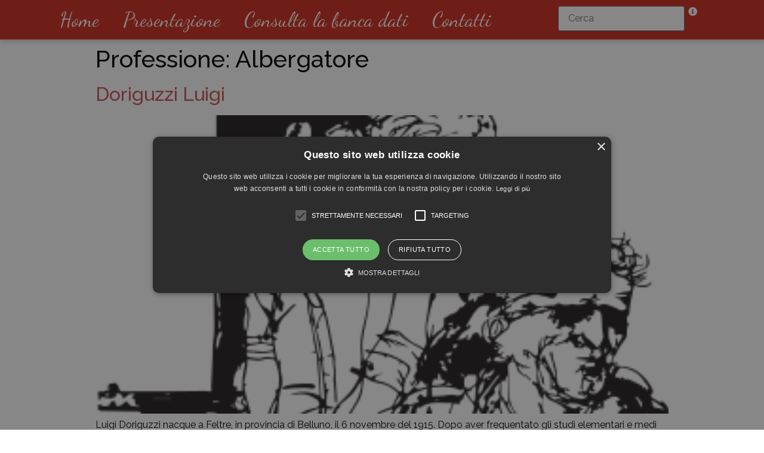

--- FILE ---
content_type: text/html; charset=UTF-8
request_url: https://biografieresistenti.isacem.it/professione/albergatore/
body_size: 11159
content:
<!doctype html>
<html lang="it-IT" itemscope itemtype="https://schema.org/WebSite">
<head>
	<meta charset="UTF-8">
		<meta name="viewport" content="width=device-width, initial-scale=1">
	<link rel="profile" href="http://gmpg.org/xfn/11">
	<meta name='robots' content='index, follow, max-image-preview:large, max-snippet:-1, max-video-preview:-1' />

	<!-- This site is optimized with the Yoast SEO plugin v18.9 - https://yoast.com/wordpress/plugins/seo/ -->
	<title>Albergatore Archivi - Biografie Resistenti</title>
	<link rel="canonical" href="https://biografieresistenti.isacem.it/professione/albergatore/" />
	<meta property="og:locale" content="it_IT" />
	<meta property="og:type" content="article" />
	<meta property="og:title" content="Albergatore Archivi - Biografie Resistenti" />
	<meta property="og:url" content="https://biografieresistenti.isacem.it/professione/albergatore/" />
	<meta property="og:site_name" content="Biografie Resistenti" />
	<meta name="twitter:card" content="summary_large_image" />
	<script type="application/ld+json" class="yoast-schema-graph">{"@context":"https://schema.org","@graph":[{"@type":"WebSite","@id":"https://biografieresistenti.isacem.it/#website","url":"https://biografieresistenti.isacem.it/","name":"Biografie Resistenti","description":"Isacem","potentialAction":[{"@type":"SearchAction","target":{"@type":"EntryPoint","urlTemplate":"https://biografieresistenti.isacem.it/?s={search_term_string}"},"query-input":"required name=search_term_string"}],"inLanguage":"it-IT"},{"@type":"CollectionPage","@id":"https://biografieresistenti.isacem.it/professione/albergatore/#webpage","url":"https://biografieresistenti.isacem.it/professione/albergatore/","name":"Albergatore Archivi - Biografie Resistenti","isPartOf":{"@id":"https://biografieresistenti.isacem.it/#website"},"breadcrumb":{"@id":"https://biografieresistenti.isacem.it/professione/albergatore/#breadcrumb"},"inLanguage":"it-IT","potentialAction":[{"@type":"ReadAction","target":["https://biografieresistenti.isacem.it/professione/albergatore/"]}]},{"@type":"BreadcrumbList","@id":"https://biografieresistenti.isacem.it/professione/albergatore/#breadcrumb","itemListElement":[{"@type":"ListItem","position":1,"name":"Home","item":"https://biografieresistenti.isacem.it/"},{"@type":"ListItem","position":2,"name":"Albergatore"}]}]}</script>
	<!-- / Yoast SEO plugin. -->


<link rel='dns-prefetch' href='//s.w.org' />
<link rel="alternate" type="application/rss+xml" title="Biografie Resistenti &raquo; Feed" href="https://biografieresistenti.isacem.it/feed/" />
<link rel="alternate" type="application/rss+xml" title="Biografie Resistenti &raquo; Feed dei commenti" href="https://biografieresistenti.isacem.it/comments/feed/" />
<link rel="alternate" type="application/rss+xml" title="Feed Biografie Resistenti &raquo; Albergatore Professione" href="https://biografieresistenti.isacem.it/professione/albergatore/feed/" />
<script type="text/javascript">
window._wpemojiSettings = {"baseUrl":"https:\/\/s.w.org\/images\/core\/emoji\/13.1.0\/72x72\/","ext":".png","svgUrl":"https:\/\/s.w.org\/images\/core\/emoji\/13.1.0\/svg\/","svgExt":".svg","source":{"concatemoji":"https:\/\/biografieresistenti.isacem.it\/wp-includes\/js\/wp-emoji-release.min.js?ver=5.9.3"}};
/*! This file is auto-generated */
!function(e,a,t){var n,r,o,i=a.createElement("canvas"),p=i.getContext&&i.getContext("2d");function s(e,t){var a=String.fromCharCode;p.clearRect(0,0,i.width,i.height),p.fillText(a.apply(this,e),0,0);e=i.toDataURL();return p.clearRect(0,0,i.width,i.height),p.fillText(a.apply(this,t),0,0),e===i.toDataURL()}function c(e){var t=a.createElement("script");t.src=e,t.defer=t.type="text/javascript",a.getElementsByTagName("head")[0].appendChild(t)}for(o=Array("flag","emoji"),t.supports={everything:!0,everythingExceptFlag:!0},r=0;r<o.length;r++)t.supports[o[r]]=function(e){if(!p||!p.fillText)return!1;switch(p.textBaseline="top",p.font="600 32px Arial",e){case"flag":return s([127987,65039,8205,9895,65039],[127987,65039,8203,9895,65039])?!1:!s([55356,56826,55356,56819],[55356,56826,8203,55356,56819])&&!s([55356,57332,56128,56423,56128,56418,56128,56421,56128,56430,56128,56423,56128,56447],[55356,57332,8203,56128,56423,8203,56128,56418,8203,56128,56421,8203,56128,56430,8203,56128,56423,8203,56128,56447]);case"emoji":return!s([10084,65039,8205,55357,56613],[10084,65039,8203,55357,56613])}return!1}(o[r]),t.supports.everything=t.supports.everything&&t.supports[o[r]],"flag"!==o[r]&&(t.supports.everythingExceptFlag=t.supports.everythingExceptFlag&&t.supports[o[r]]);t.supports.everythingExceptFlag=t.supports.everythingExceptFlag&&!t.supports.flag,t.DOMReady=!1,t.readyCallback=function(){t.DOMReady=!0},t.supports.everything||(n=function(){t.readyCallback()},a.addEventListener?(a.addEventListener("DOMContentLoaded",n,!1),e.addEventListener("load",n,!1)):(e.attachEvent("onload",n),a.attachEvent("onreadystatechange",function(){"complete"===a.readyState&&t.readyCallback()})),(n=t.source||{}).concatemoji?c(n.concatemoji):n.wpemoji&&n.twemoji&&(c(n.twemoji),c(n.wpemoji)))}(window,document,window._wpemojiSettings);
</script>
<style type="text/css">
img.wp-smiley,
img.emoji {
	display: inline !important;
	border: none !important;
	box-shadow: none !important;
	height: 1em !important;
	width: 1em !important;
	margin: 0 0.07em !important;
	vertical-align: -0.1em !important;
	background: none !important;
	padding: 0 !important;
}
</style>
	<link rel='stylesheet' id='dce-animations-css'  href='https://biografieresistenti.isacem.it/wp-content/plugins/dynamic-content-for-elementor/assets/css/animations.css?ver=2.5.8' type='text/css' media='all' />
<link rel='stylesheet' id='wp-block-library-css'  href='https://biografieresistenti.isacem.it/wp-includes/css/dist/block-library/style.min.css?ver=5.9.3' type='text/css' media='all' />
<style id='global-styles-inline-css' type='text/css'>
body{--wp--preset--color--black: #000000;--wp--preset--color--cyan-bluish-gray: #abb8c3;--wp--preset--color--white: #ffffff;--wp--preset--color--pale-pink: #f78da7;--wp--preset--color--vivid-red: #cf2e2e;--wp--preset--color--luminous-vivid-orange: #ff6900;--wp--preset--color--luminous-vivid-amber: #fcb900;--wp--preset--color--light-green-cyan: #7bdcb5;--wp--preset--color--vivid-green-cyan: #00d084;--wp--preset--color--pale-cyan-blue: #8ed1fc;--wp--preset--color--vivid-cyan-blue: #0693e3;--wp--preset--color--vivid-purple: #9b51e0;--wp--preset--gradient--vivid-cyan-blue-to-vivid-purple: linear-gradient(135deg,rgba(6,147,227,1) 0%,rgb(155,81,224) 100%);--wp--preset--gradient--light-green-cyan-to-vivid-green-cyan: linear-gradient(135deg,rgb(122,220,180) 0%,rgb(0,208,130) 100%);--wp--preset--gradient--luminous-vivid-amber-to-luminous-vivid-orange: linear-gradient(135deg,rgba(252,185,0,1) 0%,rgba(255,105,0,1) 100%);--wp--preset--gradient--luminous-vivid-orange-to-vivid-red: linear-gradient(135deg,rgba(255,105,0,1) 0%,rgb(207,46,46) 100%);--wp--preset--gradient--very-light-gray-to-cyan-bluish-gray: linear-gradient(135deg,rgb(238,238,238) 0%,rgb(169,184,195) 100%);--wp--preset--gradient--cool-to-warm-spectrum: linear-gradient(135deg,rgb(74,234,220) 0%,rgb(151,120,209) 20%,rgb(207,42,186) 40%,rgb(238,44,130) 60%,rgb(251,105,98) 80%,rgb(254,248,76) 100%);--wp--preset--gradient--blush-light-purple: linear-gradient(135deg,rgb(255,206,236) 0%,rgb(152,150,240) 100%);--wp--preset--gradient--blush-bordeaux: linear-gradient(135deg,rgb(254,205,165) 0%,rgb(254,45,45) 50%,rgb(107,0,62) 100%);--wp--preset--gradient--luminous-dusk: linear-gradient(135deg,rgb(255,203,112) 0%,rgb(199,81,192) 50%,rgb(65,88,208) 100%);--wp--preset--gradient--pale-ocean: linear-gradient(135deg,rgb(255,245,203) 0%,rgb(182,227,212) 50%,rgb(51,167,181) 100%);--wp--preset--gradient--electric-grass: linear-gradient(135deg,rgb(202,248,128) 0%,rgb(113,206,126) 100%);--wp--preset--gradient--midnight: linear-gradient(135deg,rgb(2,3,129) 0%,rgb(40,116,252) 100%);--wp--preset--duotone--dark-grayscale: url('#wp-duotone-dark-grayscale');--wp--preset--duotone--grayscale: url('#wp-duotone-grayscale');--wp--preset--duotone--purple-yellow: url('#wp-duotone-purple-yellow');--wp--preset--duotone--blue-red: url('#wp-duotone-blue-red');--wp--preset--duotone--midnight: url('#wp-duotone-midnight');--wp--preset--duotone--magenta-yellow: url('#wp-duotone-magenta-yellow');--wp--preset--duotone--purple-green: url('#wp-duotone-purple-green');--wp--preset--duotone--blue-orange: url('#wp-duotone-blue-orange');--wp--preset--font-size--small: 13px;--wp--preset--font-size--medium: 20px;--wp--preset--font-size--large: 36px;--wp--preset--font-size--x-large: 42px;}.has-black-color{color: var(--wp--preset--color--black) !important;}.has-cyan-bluish-gray-color{color: var(--wp--preset--color--cyan-bluish-gray) !important;}.has-white-color{color: var(--wp--preset--color--white) !important;}.has-pale-pink-color{color: var(--wp--preset--color--pale-pink) !important;}.has-vivid-red-color{color: var(--wp--preset--color--vivid-red) !important;}.has-luminous-vivid-orange-color{color: var(--wp--preset--color--luminous-vivid-orange) !important;}.has-luminous-vivid-amber-color{color: var(--wp--preset--color--luminous-vivid-amber) !important;}.has-light-green-cyan-color{color: var(--wp--preset--color--light-green-cyan) !important;}.has-vivid-green-cyan-color{color: var(--wp--preset--color--vivid-green-cyan) !important;}.has-pale-cyan-blue-color{color: var(--wp--preset--color--pale-cyan-blue) !important;}.has-vivid-cyan-blue-color{color: var(--wp--preset--color--vivid-cyan-blue) !important;}.has-vivid-purple-color{color: var(--wp--preset--color--vivid-purple) !important;}.has-black-background-color{background-color: var(--wp--preset--color--black) !important;}.has-cyan-bluish-gray-background-color{background-color: var(--wp--preset--color--cyan-bluish-gray) !important;}.has-white-background-color{background-color: var(--wp--preset--color--white) !important;}.has-pale-pink-background-color{background-color: var(--wp--preset--color--pale-pink) !important;}.has-vivid-red-background-color{background-color: var(--wp--preset--color--vivid-red) !important;}.has-luminous-vivid-orange-background-color{background-color: var(--wp--preset--color--luminous-vivid-orange) !important;}.has-luminous-vivid-amber-background-color{background-color: var(--wp--preset--color--luminous-vivid-amber) !important;}.has-light-green-cyan-background-color{background-color: var(--wp--preset--color--light-green-cyan) !important;}.has-vivid-green-cyan-background-color{background-color: var(--wp--preset--color--vivid-green-cyan) !important;}.has-pale-cyan-blue-background-color{background-color: var(--wp--preset--color--pale-cyan-blue) !important;}.has-vivid-cyan-blue-background-color{background-color: var(--wp--preset--color--vivid-cyan-blue) !important;}.has-vivid-purple-background-color{background-color: var(--wp--preset--color--vivid-purple) !important;}.has-black-border-color{border-color: var(--wp--preset--color--black) !important;}.has-cyan-bluish-gray-border-color{border-color: var(--wp--preset--color--cyan-bluish-gray) !important;}.has-white-border-color{border-color: var(--wp--preset--color--white) !important;}.has-pale-pink-border-color{border-color: var(--wp--preset--color--pale-pink) !important;}.has-vivid-red-border-color{border-color: var(--wp--preset--color--vivid-red) !important;}.has-luminous-vivid-orange-border-color{border-color: var(--wp--preset--color--luminous-vivid-orange) !important;}.has-luminous-vivid-amber-border-color{border-color: var(--wp--preset--color--luminous-vivid-amber) !important;}.has-light-green-cyan-border-color{border-color: var(--wp--preset--color--light-green-cyan) !important;}.has-vivid-green-cyan-border-color{border-color: var(--wp--preset--color--vivid-green-cyan) !important;}.has-pale-cyan-blue-border-color{border-color: var(--wp--preset--color--pale-cyan-blue) !important;}.has-vivid-cyan-blue-border-color{border-color: var(--wp--preset--color--vivid-cyan-blue) !important;}.has-vivid-purple-border-color{border-color: var(--wp--preset--color--vivid-purple) !important;}.has-vivid-cyan-blue-to-vivid-purple-gradient-background{background: var(--wp--preset--gradient--vivid-cyan-blue-to-vivid-purple) !important;}.has-light-green-cyan-to-vivid-green-cyan-gradient-background{background: var(--wp--preset--gradient--light-green-cyan-to-vivid-green-cyan) !important;}.has-luminous-vivid-amber-to-luminous-vivid-orange-gradient-background{background: var(--wp--preset--gradient--luminous-vivid-amber-to-luminous-vivid-orange) !important;}.has-luminous-vivid-orange-to-vivid-red-gradient-background{background: var(--wp--preset--gradient--luminous-vivid-orange-to-vivid-red) !important;}.has-very-light-gray-to-cyan-bluish-gray-gradient-background{background: var(--wp--preset--gradient--very-light-gray-to-cyan-bluish-gray) !important;}.has-cool-to-warm-spectrum-gradient-background{background: var(--wp--preset--gradient--cool-to-warm-spectrum) !important;}.has-blush-light-purple-gradient-background{background: var(--wp--preset--gradient--blush-light-purple) !important;}.has-blush-bordeaux-gradient-background{background: var(--wp--preset--gradient--blush-bordeaux) !important;}.has-luminous-dusk-gradient-background{background: var(--wp--preset--gradient--luminous-dusk) !important;}.has-pale-ocean-gradient-background{background: var(--wp--preset--gradient--pale-ocean) !important;}.has-electric-grass-gradient-background{background: var(--wp--preset--gradient--electric-grass) !important;}.has-midnight-gradient-background{background: var(--wp--preset--gradient--midnight) !important;}.has-small-font-size{font-size: var(--wp--preset--font-size--small) !important;}.has-medium-font-size{font-size: var(--wp--preset--font-size--medium) !important;}.has-large-font-size{font-size: var(--wp--preset--font-size--large) !important;}.has-x-large-font-size{font-size: var(--wp--preset--font-size--x-large) !important;}
</style>
<link rel='stylesheet' id='document-gallery-css'  href='https://biografieresistenti.isacem.it/wp-content/plugins/document-gallery/assets/css/style.min.css?ver=4.4.3' type='text/css' media='all' />
<link rel='stylesheet' id='simply-gallery-block-frontend-css'  href='https://biografieresistenti.isacem.it/wp-content/plugins/simply-gallery-block/blocks/pgc_sgb.min.style.css?ver=2.3.9' type='text/css' media='all' />
<link rel='stylesheet' id='hello-elementor-css'  href='https://biografieresistenti.isacem.it/wp-content/themes/hello-elementor/style.min.css?ver=2.3.1' type='text/css' media='all' />
<link rel='stylesheet' id='hello-elementor-theme-style-css'  href='https://biografieresistenti.isacem.it/wp-content/themes/hello-elementor/theme.min.css?ver=2.3.1' type='text/css' media='all' />
<link rel='stylesheet' id='elementor-icons-css'  href='https://biografieresistenti.isacem.it/wp-content/plugins/elementor/assets/lib/eicons/css/elementor-icons.min.css?ver=5.15.0' type='text/css' media='all' />
<link rel='stylesheet' id='elementor-frontend-legacy-css'  href='https://biografieresistenti.isacem.it/wp-content/plugins/elementor/assets/css/frontend-legacy.min.css?ver=3.6.5' type='text/css' media='all' />
<link rel='stylesheet' id='elementor-frontend-css'  href='https://biografieresistenti.isacem.it/wp-content/plugins/elementor/assets/css/frontend.min.css?ver=3.6.5' type='text/css' media='all' />
<link rel='stylesheet' id='elementor-post-6-css'  href='https://biografieresistenti.isacem.it/wp-content/uploads/elementor/css/post-6.css?ver=1653130448' type='text/css' media='all' />
<link rel='stylesheet' id='dce-style-css'  href='https://biografieresistenti.isacem.it/wp-content/plugins/dynamic-content-for-elementor/assets/css/style.min.css?ver=2.5.8' type='text/css' media='all' />
<link rel='stylesheet' id='dashicons-css'  href='https://biografieresistenti.isacem.it/wp-includes/css/dashicons.min.css?ver=5.9.3' type='text/css' media='all' />
<link rel='stylesheet' id='elementor-pro-css'  href='https://biografieresistenti.isacem.it/wp-content/plugins/elementor-pro/assets/css/frontend.min.css?ver=3.7.1' type='text/css' media='all' />
<link rel='stylesheet' id='elementor-global-css'  href='https://biografieresistenti.isacem.it/wp-content/uploads/elementor/css/global.css?ver=1653130452' type='text/css' media='all' />
<link rel='stylesheet' id='elementor-post-2845-css'  href='https://biografieresistenti.isacem.it/wp-content/uploads/elementor/css/post-2845.css?ver=1653130454' type='text/css' media='all' />
<link rel='stylesheet' id='elementor-post-547-css'  href='https://biografieresistenti.isacem.it/wp-content/uploads/elementor/css/post-547.css?ver=1653130454' type='text/css' media='all' />
<style id='posts-table-pro-head-inline-css' type='text/css'>
.posts-data-table { visibility: hidden; }
</style>
<link rel='stylesheet' id='google-fonts-1-css'  href='https://fonts.googleapis.com/css?family=Raleway%3A100%2C100italic%2C200%2C200italic%2C300%2C300italic%2C400%2C400italic%2C500%2C500italic%2C600%2C600italic%2C700%2C700italic%2C800%2C800italic%2C900%2C900italic%7CRoboto%3A100%2C100italic%2C200%2C200italic%2C300%2C300italic%2C400%2C400italic%2C500%2C500italic%2C600%2C600italic%2C700%2C700italic%2C800%2C800italic%2C900%2C900italic%7CDancing+Script%3A100%2C100italic%2C200%2C200italic%2C300%2C300italic%2C400%2C400italic%2C500%2C500italic%2C600%2C600italic%2C700%2C700italic%2C800%2C800italic%2C900%2C900italic%7COswald%3A100%2C100italic%2C200%2C200italic%2C300%2C300italic%2C400%2C400italic%2C500%2C500italic%2C600%2C600italic%2C700%2C700italic%2C800%2C800italic%2C900%2C900italic&#038;display=auto&#038;ver=5.9.3' type='text/css' media='all' />
<link rel='stylesheet' id='elementor-icons-shared-0-css'  href='https://biografieresistenti.isacem.it/wp-content/plugins/elementor/assets/lib/font-awesome/css/fontawesome.min.css?ver=5.15.3' type='text/css' media='all' />
<link rel='stylesheet' id='elementor-icons-fa-solid-css'  href='https://biografieresistenti.isacem.it/wp-content/plugins/elementor/assets/lib/font-awesome/css/solid.min.css?ver=5.15.3' type='text/css' media='all' />
<link rel='stylesheet' id='elementor-icons-fa-brands-css'  href='https://biografieresistenti.isacem.it/wp-content/plugins/elementor/assets/lib/font-awesome/css/brands.min.css?ver=5.15.3' type='text/css' media='all' />
		<script type="text/javascript">
			ajaxurl = typeof(ajaxurl) !== 'string' ? 'https://biografieresistenti.isacem.it/wp-admin/admin-ajax.php' : ajaxurl;
		</script>
		<script type='text/javascript' src='https://biografieresistenti.isacem.it/wp-includes/js/jquery/jquery.min.js?ver=3.6.0' id='jquery-core-js'></script>
<script type='text/javascript' src='https://biografieresistenti.isacem.it/wp-includes/js/jquery/jquery-migrate.min.js?ver=3.3.2' id='jquery-migrate-js'></script>

<!-- OG: 3.1.3 -->
<meta property="og:image" content="https://biografieresistenti.isacem.it/wp-content/uploads/2021/04/cropped-B.jpg" /><meta property="og:type" content="website" /><meta property="og:locale" content="it_IT" /><meta property="og:site_name" content="Biografie Resistenti" /><meta property="og:url" content="https://biografieresistenti.isacem.it/professione/albergatore/" /><meta property="og:title" content="Albergatore Archivi - Biografie Resistenti" />

<meta property="twitter:partner" content="ogwp" /><meta property="twitter:title" content="Albergatore Archivi - Biografie Resistenti" /><meta property="twitter:url" content="https://biografieresistenti.isacem.it/professione/albergatore/" />
<meta itemprop="image" content="https://biografieresistenti.isacem.it/wp-content/uploads/2021/04/cropped-B.jpg" /><meta itemprop="name" content="Albergatore Archivi - Biografie Resistenti" /><meta itemprop="headline" content="Albergatore Archivi - Biografie Resistenti" />
<!-- /OG -->

<link rel="https://api.w.org/" href="https://biografieresistenti.isacem.it/wp-json/" /><link rel="alternate" type="application/json" href="https://biografieresistenti.isacem.it/wp-json/wp/v2/tax_128/190" /><link rel="EditURI" type="application/rsd+xml" title="RSD" href="https://biografieresistenti.isacem.it/xmlrpc.php?rsd" />
<link rel="wlwmanifest" type="application/wlwmanifest+xml" href="https://biografieresistenti.isacem.it/wp-includes/wlwmanifest.xml" /> 
<meta name="generator" content="WordPress 5.9.3" />
<script type="text/javascript" charset="UTF-8" src="//cdn.cookie-script.com/s/3f23bc76bcc12959f19ba6d77fc8b73a.js"></script><link rel="icon" href="https://biografieresistenti.isacem.it/wp-content/uploads/2021/04/cropped-B-150x150.jpg" sizes="32x32" />
<link rel="icon" href="https://biografieresistenti.isacem.it/wp-content/uploads/2021/04/cropped-B-300x300.jpg" sizes="192x192" />
<link rel="apple-touch-icon" href="https://biografieresistenti.isacem.it/wp-content/uploads/2021/04/cropped-B-300x300.jpg" />
<meta name="msapplication-TileImage" content="https://biografieresistenti.isacem.it/wp-content/uploads/2021/04/cropped-B-300x300.jpg" />
</head>
<body class="archive tax-tax_128 term-albergatore term-190 elementor-default elementor-kit-6">


<svg xmlns="http://www.w3.org/2000/svg" viewBox="0 0 0 0" width="0" height="0" focusable="false" role="none" style="visibility: hidden; position: absolute; left: -9999px; overflow: hidden;" ><defs><filter id="wp-duotone-dark-grayscale"><feColorMatrix color-interpolation-filters="sRGB" type="matrix" values=" .299 .587 .114 0 0 .299 .587 .114 0 0 .299 .587 .114 0 0 .299 .587 .114 0 0 " /><feComponentTransfer color-interpolation-filters="sRGB" ><feFuncR type="table" tableValues="0 0.49803921568627" /><feFuncG type="table" tableValues="0 0.49803921568627" /><feFuncB type="table" tableValues="0 0.49803921568627" /><feFuncA type="table" tableValues="1 1" /></feComponentTransfer><feComposite in2="SourceGraphic" operator="in" /></filter></defs></svg><svg xmlns="http://www.w3.org/2000/svg" viewBox="0 0 0 0" width="0" height="0" focusable="false" role="none" style="visibility: hidden; position: absolute; left: -9999px; overflow: hidden;" ><defs><filter id="wp-duotone-grayscale"><feColorMatrix color-interpolation-filters="sRGB" type="matrix" values=" .299 .587 .114 0 0 .299 .587 .114 0 0 .299 .587 .114 0 0 .299 .587 .114 0 0 " /><feComponentTransfer color-interpolation-filters="sRGB" ><feFuncR type="table" tableValues="0 1" /><feFuncG type="table" tableValues="0 1" /><feFuncB type="table" tableValues="0 1" /><feFuncA type="table" tableValues="1 1" /></feComponentTransfer><feComposite in2="SourceGraphic" operator="in" /></filter></defs></svg><svg xmlns="http://www.w3.org/2000/svg" viewBox="0 0 0 0" width="0" height="0" focusable="false" role="none" style="visibility: hidden; position: absolute; left: -9999px; overflow: hidden;" ><defs><filter id="wp-duotone-purple-yellow"><feColorMatrix color-interpolation-filters="sRGB" type="matrix" values=" .299 .587 .114 0 0 .299 .587 .114 0 0 .299 .587 .114 0 0 .299 .587 .114 0 0 " /><feComponentTransfer color-interpolation-filters="sRGB" ><feFuncR type="table" tableValues="0.54901960784314 0.98823529411765" /><feFuncG type="table" tableValues="0 1" /><feFuncB type="table" tableValues="0.71764705882353 0.25490196078431" /><feFuncA type="table" tableValues="1 1" /></feComponentTransfer><feComposite in2="SourceGraphic" operator="in" /></filter></defs></svg><svg xmlns="http://www.w3.org/2000/svg" viewBox="0 0 0 0" width="0" height="0" focusable="false" role="none" style="visibility: hidden; position: absolute; left: -9999px; overflow: hidden;" ><defs><filter id="wp-duotone-blue-red"><feColorMatrix color-interpolation-filters="sRGB" type="matrix" values=" .299 .587 .114 0 0 .299 .587 .114 0 0 .299 .587 .114 0 0 .299 .587 .114 0 0 " /><feComponentTransfer color-interpolation-filters="sRGB" ><feFuncR type="table" tableValues="0 1" /><feFuncG type="table" tableValues="0 0.27843137254902" /><feFuncB type="table" tableValues="0.5921568627451 0.27843137254902" /><feFuncA type="table" tableValues="1 1" /></feComponentTransfer><feComposite in2="SourceGraphic" operator="in" /></filter></defs></svg><svg xmlns="http://www.w3.org/2000/svg" viewBox="0 0 0 0" width="0" height="0" focusable="false" role="none" style="visibility: hidden; position: absolute; left: -9999px; overflow: hidden;" ><defs><filter id="wp-duotone-midnight"><feColorMatrix color-interpolation-filters="sRGB" type="matrix" values=" .299 .587 .114 0 0 .299 .587 .114 0 0 .299 .587 .114 0 0 .299 .587 .114 0 0 " /><feComponentTransfer color-interpolation-filters="sRGB" ><feFuncR type="table" tableValues="0 0" /><feFuncG type="table" tableValues="0 0.64705882352941" /><feFuncB type="table" tableValues="0 1" /><feFuncA type="table" tableValues="1 1" /></feComponentTransfer><feComposite in2="SourceGraphic" operator="in" /></filter></defs></svg><svg xmlns="http://www.w3.org/2000/svg" viewBox="0 0 0 0" width="0" height="0" focusable="false" role="none" style="visibility: hidden; position: absolute; left: -9999px; overflow: hidden;" ><defs><filter id="wp-duotone-magenta-yellow"><feColorMatrix color-interpolation-filters="sRGB" type="matrix" values=" .299 .587 .114 0 0 .299 .587 .114 0 0 .299 .587 .114 0 0 .299 .587 .114 0 0 " /><feComponentTransfer color-interpolation-filters="sRGB" ><feFuncR type="table" tableValues="0.78039215686275 1" /><feFuncG type="table" tableValues="0 0.94901960784314" /><feFuncB type="table" tableValues="0.35294117647059 0.47058823529412" /><feFuncA type="table" tableValues="1 1" /></feComponentTransfer><feComposite in2="SourceGraphic" operator="in" /></filter></defs></svg><svg xmlns="http://www.w3.org/2000/svg" viewBox="0 0 0 0" width="0" height="0" focusable="false" role="none" style="visibility: hidden; position: absolute; left: -9999px; overflow: hidden;" ><defs><filter id="wp-duotone-purple-green"><feColorMatrix color-interpolation-filters="sRGB" type="matrix" values=" .299 .587 .114 0 0 .299 .587 .114 0 0 .299 .587 .114 0 0 .299 .587 .114 0 0 " /><feComponentTransfer color-interpolation-filters="sRGB" ><feFuncR type="table" tableValues="0.65098039215686 0.40392156862745" /><feFuncG type="table" tableValues="0 1" /><feFuncB type="table" tableValues="0.44705882352941 0.4" /><feFuncA type="table" tableValues="1 1" /></feComponentTransfer><feComposite in2="SourceGraphic" operator="in" /></filter></defs></svg><svg xmlns="http://www.w3.org/2000/svg" viewBox="0 0 0 0" width="0" height="0" focusable="false" role="none" style="visibility: hidden; position: absolute; left: -9999px; overflow: hidden;" ><defs><filter id="wp-duotone-blue-orange"><feColorMatrix color-interpolation-filters="sRGB" type="matrix" values=" .299 .587 .114 0 0 .299 .587 .114 0 0 .299 .587 .114 0 0 .299 .587 .114 0 0 " /><feComponentTransfer color-interpolation-filters="sRGB" ><feFuncR type="table" tableValues="0.098039215686275 1" /><feFuncG type="table" tableValues="0 0.66274509803922" /><feFuncB type="table" tableValues="0.84705882352941 0.41960784313725" /><feFuncA type="table" tableValues="1 1" /></feComponentTransfer><feComposite in2="SourceGraphic" operator="in" /></filter></defs></svg>		<div data-elementor-type="header" data-elementor-id="2845" data-term-id="190" data-obj-id="190" class="elementor elementor-2845 dce-elementor-term-190 elementor-location-header">
					<div class="elementor-section-wrap">
								<section class="elementor-section elementor-top-section elementor-element elementor-element-2ad1e088 elementor-section-full_width elementor-section-height-default elementor-section-height-default" data-id="2ad1e088" data-element_type="section" data-settings="{&quot;background_background&quot;:&quot;classic&quot;,&quot;sticky&quot;:&quot;top&quot;,&quot;enabled_visibility&quot;:&quot;yes&quot;,&quot;sticky_on&quot;:[&quot;desktop&quot;,&quot;tablet&quot;,&quot;mobile&quot;],&quot;sticky_offset&quot;:0,&quot;sticky_effects_offset&quot;:0}">
						<div class="elementor-container elementor-column-gap-default">
							<div class="elementor-row">
					<div class="elementor-column elementor-col-100 elementor-top-column elementor-element elementor-element-140712b3" data-id="140712b3" data-element_type="column">
			<div class="elementor-column-wrap elementor-element-populated">
							<div class="elementor-widget-wrap">
						<section class="elementor-section elementor-inner-section elementor-element elementor-element-1b89f982 elementor-section-boxed elementor-section-height-default elementor-section-height-default" data-id="1b89f982" data-element_type="section">
						<div class="elementor-container elementor-column-gap-default">
							<div class="elementor-row">
					<div class="elementor-column elementor-col-50 elementor-inner-column elementor-element elementor-element-6f5a32a7" data-id="6f5a32a7" data-element_type="column">
			<div class="elementor-column-wrap elementor-element-populated">
							<div class="elementor-widget-wrap">
						<div class="elementor-element elementor-element-2edcbda2 elementor-nav-menu--dropdown-tablet elementor-nav-menu__text-align-aside elementor-nav-menu--toggle elementor-nav-menu--burger elementor-widget elementor-widget-nav-menu" data-id="2edcbda2" data-element_type="widget" data-settings="{&quot;layout&quot;:&quot;horizontal&quot;,&quot;submenu_icon&quot;:{&quot;value&quot;:&quot;&lt;i class=\&quot;fas fa-caret-down\&quot;&gt;&lt;\/i&gt;&quot;,&quot;library&quot;:&quot;fa-solid&quot;},&quot;toggle&quot;:&quot;burger&quot;}" data-widget_type="nav-menu.default">
				<div class="elementor-widget-container">
						<nav migration_allowed="1" migrated="0" role="navigation" class="elementor-nav-menu--main elementor-nav-menu__container elementor-nav-menu--layout-horizontal e--pointer-underline e--animation-fade">
				<ul id="menu-1-2edcbda2" class="elementor-nav-menu"><li class="menu-item menu-item-type-post_type menu-item-object-page menu-item-home menu-item-2854"><a href="https://biografieresistenti.isacem.it/" class="elementor-item">Home</a></li>
<li class="menu-item menu-item-type-post_type menu-item-object-page menu-item-2853"><a href="https://biografieresistenti.isacem.it/presentazione/" class="elementor-item">Presentazione</a></li>
<li class="menu-item menu-item-type-post_type menu-item-object-page menu-item-2855"><a href="https://biografieresistenti.isacem.it/consulta-banca-dati/" class="elementor-item">Consulta la banca dati</a></li>
<li class="menu-item menu-item-type-post_type menu-item-object-page menu-item-2856"><a href="https://biografieresistenti.isacem.it/contatti/" class="elementor-item">Contatti</a></li>
</ul>			</nav>
					<div class="elementor-menu-toggle" role="button" tabindex="0" aria-label="Menu di commutazione" aria-expanded="false">
			<i aria-hidden="true" role="presentation" class="elementor-menu-toggle__icon--open eicon-menu-bar"></i><i aria-hidden="true" role="presentation" class="elementor-menu-toggle__icon--close eicon-close"></i>			<span class="elementor-screen-only">Menu</span>
		</div>
			<nav class="elementor-nav-menu--dropdown elementor-nav-menu__container" role="navigation" aria-hidden="true">
				<ul id="menu-2-2edcbda2" class="elementor-nav-menu"><li class="menu-item menu-item-type-post_type menu-item-object-page menu-item-home menu-item-2854"><a href="https://biografieresistenti.isacem.it/" class="elementor-item" tabindex="-1">Home</a></li>
<li class="menu-item menu-item-type-post_type menu-item-object-page menu-item-2853"><a href="https://biografieresistenti.isacem.it/presentazione/" class="elementor-item" tabindex="-1">Presentazione</a></li>
<li class="menu-item menu-item-type-post_type menu-item-object-page menu-item-2855"><a href="https://biografieresistenti.isacem.it/consulta-banca-dati/" class="elementor-item" tabindex="-1">Consulta la banca dati</a></li>
<li class="menu-item menu-item-type-post_type menu-item-object-page menu-item-2856"><a href="https://biografieresistenti.isacem.it/contatti/" class="elementor-item" tabindex="-1">Contatti</a></li>
</ul>			</nav>
				</div>
				</div>
						</div>
					</div>
		</div>
				<div class="elementor-column elementor-col-50 elementor-inner-column elementor-element elementor-element-77da7ae6" data-id="77da7ae6" data-element_type="column">
			<div class="elementor-column-wrap elementor-element-populated">
							<div class="elementor-widget-wrap">
						<div class="elementor-element elementor-element-16da0cd7 elementor-widget__width-initial elementor-widget elementor-widget-wp-widget-wpes_search_widget" data-id="16da0cd7" data-element_type="widget" data-widget_type="wp-widget-wpes_search_widget.default">
				<div class="elementor-widget-container">
			<form id='wpes-form-2887' role="search" method="get" class="search-form " action="https://biografieresistenti.isacem.it/">
		<label>
		    <span class="screen-reader-text">Ricerca per:</span>
		    <input type="search" class="search-field " placeholder="Cerca" value="" name="s" />
		</label>
		<input type="submit" class="search-submit colorebiancosfondo" value="" /><input type='hidden' value='2887' name='wpessid' /></form>		</div>
				</div>
				<div class="elementor-element elementor-element-f88adc5 elementor-widget__width-initial elementor-view-default elementor-widget elementor-widget-icon" data-id="f88adc5" data-element_type="widget" data-widget_type="icon.default">
				<div class="elementor-widget-container">
					<div class="elementor-icon-wrapper">
			<a class="elementor-icon" href="#elementor-action%3Aaction%3Dpopup%3Aopen%26settings%3DeyJpZCI6IjMwMzIiLCJ0b2dnbGUiOmZhbHNlfQ%3D%3D">
			<i aria-hidden="true" class="fas fa-info-circle"></i>			</a>
		</div>
				</div>
				</div>
						</div>
					</div>
		</div>
								</div>
					</div>
		</section>
						</div>
					</div>
		</div>
								</div>
					</div>
		</section>
				<section class="elementor-section elementor-top-section elementor-element elementor-element-37309f59 elementor-hidden-desktop elementor-hidden-tablet elementor-section-boxed elementor-section-height-default elementor-section-height-default" data-id="37309f59" data-element_type="section" data-settings="{&quot;background_background&quot;:&quot;classic&quot;,&quot;sticky&quot;:&quot;top&quot;,&quot;sticky_on&quot;:[&quot;desktop&quot;,&quot;tablet&quot;,&quot;mobile&quot;],&quot;sticky_offset&quot;:0,&quot;sticky_effects_offset&quot;:0}">
						<div class="elementor-container elementor-column-gap-default">
							<div class="elementor-row">
					<div class="elementor-column elementor-col-33 elementor-top-column elementor-element elementor-element-144ccb72" data-id="144ccb72" data-element_type="column">
			<div class="elementor-column-wrap">
							<div class="elementor-widget-wrap">
								</div>
					</div>
		</div>
				<div class="elementor-column elementor-col-33 elementor-top-column elementor-element elementor-element-17c9315" data-id="17c9315" data-element_type="column">
			<div class="elementor-column-wrap elementor-element-populated">
							<div class="elementor-widget-wrap">
						<div class="elementor-element elementor-element-6abe0019 elementor-widget__width-initial elementor-widget-mobile__width-inherit dce_masking-none elementor-widget elementor-widget-image" data-id="6abe0019" data-element_type="widget" data-widget_type="image.default">
				<div class="elementor-widget-container">
								<div class="elementor-image">
													<a href="https://biografieresistenti.isacem.it">
							<img width="800" height="716" src="https://biografieresistenti.isacem.it/wp-content/uploads/2021/03/Logo-Isacem-Bianco-1-1024x917.png" class="attachment-large size-large" alt="" loading="lazy" srcset="https://biografieresistenti.isacem.it/wp-content/uploads/2021/03/Logo-Isacem-Bianco-1-1024x917.png 1024w, https://biografieresistenti.isacem.it/wp-content/uploads/2021/03/Logo-Isacem-Bianco-1-300x269.png 300w, https://biografieresistenti.isacem.it/wp-content/uploads/2021/03/Logo-Isacem-Bianco-1-768x687.png 768w, https://biografieresistenti.isacem.it/wp-content/uploads/2021/03/Logo-Isacem-Bianco-1.png 1488w" sizes="(max-width: 800px) 100vw, 800px" />								</a>
														</div>
						</div>
				</div>
						</div>
					</div>
		</div>
				<div class="elementor-column elementor-col-33 elementor-top-column elementor-element elementor-element-751277e8" data-id="751277e8" data-element_type="column">
			<div class="elementor-column-wrap elementor-element-populated">
							<div class="elementor-widget-wrap">
						<div class="elementor-element elementor-element-610b9c7c elementor-view-default elementor-widget elementor-widget-icon" data-id="610b9c7c" data-element_type="widget" data-widget_type="icon.default">
				<div class="elementor-widget-container">
					<div class="elementor-icon-wrapper">
			<a class="elementor-icon" href="#elementor-action%3Aaction%3Dpopup%3Aopen%26settings%3DeyJpZCI6IjI5NDEiLCJ0b2dnbGUiOmZhbHNlfQ%3D%3D">
			<svg xmlns="http://www.w3.org/2000/svg" xmlns:xlink="http://www.w3.org/1999/xlink" id="Capa_1" x="0px" y="0px" width="612px" height="612px" viewBox="0 0 612 612" style="enable-background:new 0 0 612 612;" xml:space="preserve">
<g>
	<g id="_x33__6_">
		<g>
			<path d="M581.4,520.199H30.6c-16.891,0-30.6,13.709-30.6,30.6C0,567.691,13.709,581.4,30.6,581.4h550.8     c16.891,0,30.6-13.709,30.6-30.602C612,533.908,598.291,520.199,581.4,520.199z M30.6,91.799h550.8     c16.891,0,30.6-13.708,30.6-30.6c0-16.892-13.709-30.6-30.6-30.6H30.6C13.709,30.6,0,44.308,0,61.2     C0,78.091,13.709,91.799,30.6,91.799z M581.4,275.399H30.6C13.709,275.399,0,289.108,0,306s13.709,30.6,30.6,30.6h550.8     c16.891,0,30.6-13.709,30.6-30.6S598.291,275.399,581.4,275.399z"></path>
		</g>
	</g>
</g>
<g>
</g>
<g>
</g>
<g>
</g>
<g>
</g>
<g>
</g>
<g>
</g>
<g>
</g>
<g>
</g>
<g>
</g>
<g>
</g>
<g>
</g>
<g>
</g>
<g>
</g>
<g>
</g>
<g>
</g>
</svg>			</a>
		</div>
				</div>
				</div>
						</div>
					</div>
		</div>
								</div>
					</div>
		</section>
							</div>
				</div>
		<main class="site-main" role="main">

			<header class="page-header">
			<h1 class="entry-title">Professione: <span>Albergatore</span></h1>		</header>
		<div class="page-content">
					<article class="post">
				<h2 class="entry-title"><a href="https://biografieresistenti.isacem.it/biografie/doriguzzi-luigi/">Doriguzzi Luigi</a></h2><a href="https://biografieresistenti.isacem.it/biografie/doriguzzi-luigi/"><img width="303" height="202" src="https://biografieresistenti.isacem.it/wp-content/uploads/2022/04/Luigi-Doriguzzi.png" class="attachment-large size-large wp-post-image" alt="Luigi Doriguzzi" srcset="https://biografieresistenti.isacem.it/wp-content/uploads/2022/04/Luigi-Doriguzzi.png 303w, https://biografieresistenti.isacem.it/wp-content/uploads/2022/04/Luigi-Doriguzzi-300x200.png 300w" sizes="(max-width: 303px) 100vw, 303px" /></a><p>Luigi Doriguzzi nacque a Feltre, in provincia di Belluno, il 6 novembre del 1915. Dopo aver frequentato gli studi elementari e medi presso la città natale, nel 1929 si iscrisse all’Istituto commerciale Pier Fortunato Calvi di Padova. Cinque anni più tardi, terminato il percorso scolastico e ottenuto il diploma da ragioniere, tornò a Feltre dove [&hellip;]</p>
			</article>
			</div>

	
	</main>
		<div data-elementor-type="footer" data-elementor-id="547" data-term-id="190" data-obj-id="190" class="elementor elementor-547 dce-elementor-term-190 elementor-location-footer">
					<div class="elementor-section-wrap">
								<section data-dce-background-overlay-color="#000000" data-dce-background-image-url="https://biografieresistenti.isacem.it/wp-content/uploads/2021/03/Azione-cattolica-Milano-1.jpg" class="elementor-section elementor-top-section elementor-element elementor-element-8431224 elementor-section-boxed elementor-section-height-default elementor-section-height-default" data-id="8431224" data-element_type="section" data-settings="{&quot;background_background&quot;:&quot;classic&quot;}">
							<div class="elementor-background-overlay"></div>
							<div class="elementor-container elementor-column-gap-default">
							<div class="elementor-row">
					<div class="elementor-column elementor-col-33 elementor-top-column elementor-element elementor-element-76e2e94f" data-id="76e2e94f" data-element_type="column">
			<div class="elementor-column-wrap elementor-element-populated">
							<div class="elementor-widget-wrap">
						<div class="elementor-element elementor-element-085e259 elementor-widget elementor-widget-theme-site-title elementor-widget-heading" data-id="085e259" data-element_type="widget" data-widget_type="theme-site-title.default">
				<div class="elementor-widget-container">
			<h2 class="elementor-heading-title elementor-size-default"><a href="https://biografieresistenti.isacem.it">Biografie Resistenti</a></h2>		</div>
				</div>
						</div>
					</div>
		</div>
				<div class="elementor-column elementor-col-33 elementor-top-column elementor-element elementor-element-44316802" data-id="44316802" data-element_type="column">
			<div class="elementor-column-wrap elementor-element-populated">
							<div class="elementor-widget-wrap">
						<div class="elementor-element elementor-element-b9fd72f elementor-icon-list--layout-traditional elementor-list-item-link-full_width elementor-widget elementor-widget-icon-list" data-id="b9fd72f" data-element_type="widget" data-widget_type="icon-list.default">
				<div class="elementor-widget-container">
					<ul class="elementor-icon-list-items">
							<li class="elementor-icon-list-item">
											<a href="https://biografieresistenti.isacem.it">

												<span class="elementor-icon-list-icon">
							<i aria-hidden="true" class="fas fa-dot-circle"></i>						</span>
										<span class="elementor-icon-list-text">Home</span>
											</a>
									</li>
								<li class="elementor-icon-list-item">
											<a href="/presentazione/">

												<span class="elementor-icon-list-icon">
							<i aria-hidden="true" class="fas fa-dot-circle"></i>						</span>
										<span class="elementor-icon-list-text">Presentazione</span>
											</a>
									</li>
								<li class="elementor-icon-list-item">
											<a href="/consulta-banca-dati/">

												<span class="elementor-icon-list-icon">
							<i aria-hidden="true" class="fas fa-dot-circle"></i>						</span>
										<span class="elementor-icon-list-text">Consulta la banca dati</span>
											</a>
									</li>
						</ul>
				</div>
				</div>
				<div data-dce-background-color="#02010105" class="elementor-element elementor-element-21c96c6 elementor-align-left elementor-widget elementor-widget-button" data-id="21c96c6" data-element_type="widget" data-widget_type="button.default">
				<div class="elementor-widget-container">
					<div class="elementor-button-wrapper">
			<a href="/contatti/" class="elementor-button-link elementor-button elementor-size-sm" role="button">
						<span class="elementor-button-content-wrapper">
						<span class="elementor-button-text">Fai crescere il progetto</span>
		</span>
					</a>
		</div>
				</div>
				</div>
				<div class="elementor-element elementor-element-c9dbaa8 elementor-widget elementor-widget-text-editor" data-id="c9dbaa8" data-element_type="widget" data-widget_type="text-editor.default">
				<div class="elementor-widget-container">
								<div class="elementor-text-editor elementor-clearfix">
				<p>Un progetto dell&#8217;ISACEM, distribuito con <br />Licenza <span style="text-decoration: underline;"><span style="color: #ffffff;"><a style="color: #ffffff; text-decoration: underline;" href="http://creativecommons.org/licenses/by-nc-sa/3.0/it/">Creative Commons CC BY NC SA</a></span></span></p>					</div>
						</div>
				</div>
						</div>
					</div>
		</div>
				<div class="elementor-column elementor-col-33 elementor-top-column elementor-element elementor-element-2a7f662" data-id="2a7f662" data-element_type="column">
			<div class="elementor-column-wrap elementor-element-populated">
							<div class="elementor-widget-wrap">
						<div class="elementor-element elementor-element-4c05294 dce_masking-none elementor-widget elementor-widget-image" data-id="4c05294" data-element_type="widget" data-widget_type="image.default">
				<div class="elementor-widget-container">
								<div class="elementor-image">
													<a href="https://www.isacem.it/" target="_blank">
							<img width="800" height="716" src="https://biografieresistenti.isacem.it/wp-content/uploads/2021/03/Logo-Isacem-Bianco-1-1024x917.png" class="attachment-large size-large" alt="" loading="lazy" srcset="https://biografieresistenti.isacem.it/wp-content/uploads/2021/03/Logo-Isacem-Bianco-1-1024x917.png 1024w, https://biografieresistenti.isacem.it/wp-content/uploads/2021/03/Logo-Isacem-Bianco-1-300x269.png 300w, https://biografieresistenti.isacem.it/wp-content/uploads/2021/03/Logo-Isacem-Bianco-1-768x687.png 768w, https://biografieresistenti.isacem.it/wp-content/uploads/2021/03/Logo-Isacem-Bianco-1.png 1488w" sizes="(max-width: 800px) 100vw, 800px" />								</a>
														</div>
						</div>
				</div>
				<div class="elementor-element elementor-element-51dc98b e-grid-align-left elementor-shape-rounded elementor-grid-0 elementor-widget elementor-widget-social-icons" data-id="51dc98b" data-element_type="widget" data-widget_type="social-icons.default">
				<div class="elementor-widget-container">
					<div class="elementor-social-icons-wrapper elementor-grid">
							<span class="elementor-grid-item">
					<a class="elementor-icon elementor-social-icon elementor-social-icon-youtube elementor-repeater-item-e10cf83" href="https://www.youtube.com/channel/UCR37r9Kvsq-DTfR4ngBjYUA" target="_blank">
						<span class="elementor-screen-only">Youtube</span>
						<i class="fab fa-youtube"></i>					</a>
				</span>
							<span class="elementor-grid-item">
					<a class="elementor-icon elementor-social-icon elementor-social-icon-facebook elementor-repeater-item-b2aa435" href="https://www.facebook.com/isacemistitutopaolovi" target="_blank">
						<span class="elementor-screen-only">Facebook</span>
						<i class="fab fa-facebook"></i>					</a>
				</span>
					</div>
				</div>
				</div>
						</div>
					</div>
		</div>
								</div>
					</div>
		</section>
				<section data-dce-background-color="#E9E9E9" class="elementor-section elementor-top-section elementor-element elementor-element-4f537c65 elementor-section-boxed elementor-section-height-default elementor-section-height-default" data-id="4f537c65" data-element_type="section" data-settings="{&quot;background_background&quot;:&quot;classic&quot;}">
						<div class="elementor-container elementor-column-gap-no">
							<div class="elementor-row">
					<div class="elementor-column elementor-col-100 elementor-top-column elementor-element elementor-element-2c0716c6" data-id="2c0716c6" data-element_type="column">
			<div class="elementor-column-wrap elementor-element-populated">
							<div class="elementor-widget-wrap">
						<div class="elementor-element elementor-element-61aac84b elementor-widget elementor-widget-text-editor" data-id="61aac84b" data-element_type="widget" data-widget_type="text-editor.default">
				<div class="elementor-widget-container">
								<div class="elementor-text-editor elementor-clearfix">
				<p>ISACEM &#8211; Istituto per la storia dell’Azione cattolica e del movimento cattolico in Italia Paolo VI<br />Via Aurelia, 481 &#8211; 00165 Roma. Tel. 06.66 27 925 &#8211; 06.66 132 443 &#8211; <a href="mailto:info@isacem.it">info@isacem.it</a></p>					</div>
						</div>
				</div>
						</div>
					</div>
		</div>
								</div>
					</div>
		</section>
							</div>
				</div>
		
		<div data-elementor-type="popup" data-elementor-id="3032" data-term-id="190" data-obj-id="190" class="elementor elementor-3032 dce-elementor-term-190 elementor-location-popup" data-elementor-settings="{&quot;timing&quot;:[]}">
					<div class="elementor-section-wrap">
								<section class="elementor-section elementor-top-section elementor-element elementor-element-0d299ac elementor-section-boxed elementor-section-height-default elementor-section-height-default" data-id="0d299ac" data-element_type="section">
						<div class="elementor-container elementor-column-gap-default">
							<div class="elementor-row">
					<div class="elementor-column elementor-col-100 elementor-top-column elementor-element elementor-element-cfc65de" data-id="cfc65de" data-element_type="column">
			<div class="elementor-column-wrap elementor-element-populated">
							<div class="elementor-widget-wrap">
						<div class="elementor-element elementor-element-93ceda5 elementor-widget elementor-widget-heading" data-id="93ceda5" data-element_type="widget" data-widget_type="heading.default">
				<div class="elementor-widget-container">
			<h2 class="elementor-heading-title elementor-size-default">Metodi di Ricerca</h2>		</div>
				</div>
				<div class="elementor-element elementor-element-8e71db3 elementor-widget elementor-widget-text-editor" data-id="8e71db3" data-element_type="widget" data-widget_type="text-editor.default">
				<div class="elementor-widget-container">
								<div class="elementor-text-editor elementor-clearfix">
				<p class="p1">L’opzione <i>Cerca</i> permette di interrogare l’intera banca dati attraverso una parola chiave a scelta libera che verrà ricercata all’interno di tutte le schede presenti.<span class="Apple-converted-space"> </span></p><p class="p1">Se il termine inserito è presente in alcune schede biografiche, si verrà ricondotti a una specifica pagina di ricerca che proporrà solo i resistenti che contengono all’interno della loro biografia la parola ricercata. A questo punto, sarà anche possibile selezionare ulteriori filtri proposti dall’interfaccia interattiva.</p><p class="p1">Per cominciare una nuova ricerca, tornare su <a href="/consulta-banca-dati/"><i>Consulta la banca dati</i></a>.</p>					</div>
						</div>
				</div>
						</div>
					</div>
		</div>
								</div>
					</div>
		</section>
							</div>
				</div>
				<div data-elementor-type="popup" data-elementor-id="2941" data-term-id="190" data-obj-id="190" class="elementor elementor-2941 dce-elementor-term-190 elementor-location-popup" data-elementor-settings="{&quot;entrance_animation_mobile&quot;:&quot;fadeIn&quot;,&quot;timing&quot;:[]}">
					<div class="elementor-section-wrap">
								<section class="elementor-section elementor-top-section elementor-element elementor-element-2fa7f7a6 elementor-section-boxed elementor-section-height-default elementor-section-height-default" data-id="2fa7f7a6" data-element_type="section">
						<div class="elementor-container elementor-column-gap-no">
							<div class="elementor-row">
					<div class="elementor-column elementor-col-100 elementor-top-column elementor-element elementor-element-21b9b075" data-id="21b9b075" data-element_type="column">
			<div class="elementor-column-wrap elementor-element-populated">
							<div class="elementor-widget-wrap">
						<div class="elementor-element elementor-element-3c590d3c elementor-widget elementor-widget-nav-menu" data-id="3c590d3c" data-element_type="widget" data-settings="{&quot;layout&quot;:&quot;dropdown&quot;,&quot;submenu_icon&quot;:{&quot;value&quot;:&quot;&lt;i class=\&quot;fas fa-caret-down\&quot;&gt;&lt;\/i&gt;&quot;,&quot;library&quot;:&quot;fa-solid&quot;}}" data-widget_type="nav-menu.default">
				<div class="elementor-widget-container">
					<div class="elementor-menu-toggle" role="button" tabindex="0" aria-label="Menu di commutazione" aria-expanded="false">
			<i aria-hidden="true" role="presentation" class="elementor-menu-toggle__icon--open eicon-menu-bar"></i><i aria-hidden="true" role="presentation" class="elementor-menu-toggle__icon--close eicon-close"></i>			<span class="elementor-screen-only">Menu</span>
		</div>
			<nav class="elementor-nav-menu--dropdown elementor-nav-menu__container" role="navigation" aria-hidden="true">
				<ul id="menu-2-3c590d3c" class="elementor-nav-menu"><li class="menu-item menu-item-type-post_type menu-item-object-page menu-item-home menu-item-2854"><a href="https://biografieresistenti.isacem.it/" class="elementor-item" tabindex="-1">Home</a></li>
<li class="menu-item menu-item-type-post_type menu-item-object-page menu-item-2853"><a href="https://biografieresistenti.isacem.it/presentazione/" class="elementor-item" tabindex="-1">Presentazione</a></li>
<li class="menu-item menu-item-type-post_type menu-item-object-page menu-item-2855"><a href="https://biografieresistenti.isacem.it/consulta-banca-dati/" class="elementor-item" tabindex="-1">Consulta la banca dati</a></li>
<li class="menu-item menu-item-type-post_type menu-item-object-page menu-item-2856"><a href="https://biografieresistenti.isacem.it/contatti/" class="elementor-item" tabindex="-1">Contatti</a></li>
</ul>			</nav>
				</div>
				</div>
						</div>
					</div>
		</div>
								</div>
					</div>
		</section>
							</div>
				</div>
		<link rel='stylesheet' id='dce-dynamic-visibility-css'  href='https://biografieresistenti.isacem.it/wp-content/plugins/dynamic-content-for-elementor/assets/css/dynamic-visibility.min.css?ver=2.5.8' type='text/css' media='all' />
<link rel='stylesheet' id='elementor-post-3032-css'  href='https://biografieresistenti.isacem.it/wp-content/uploads/elementor/css/post-3032.css?ver=1653130455' type='text/css' media='all' />
<link rel='stylesheet' id='elementor-post-2941-css'  href='https://biografieresistenti.isacem.it/wp-content/uploads/elementor/css/post-2941.css?ver=1653130456' type='text/css' media='all' />
<link rel='stylesheet' id='e-animations-css'  href='https://biografieresistenti.isacem.it/wp-content/plugins/elementor/assets/lib/animations/animations.min.css?ver=3.6.5' type='text/css' media='all' />
<script type='text/javascript' src='https://biografieresistenti.isacem.it/wp-content/plugins/document-gallery/assets/js/gallery.min.js?ver=4.4.3' id='document-gallery-js'></script>
<script type='text/javascript' src='https://biografieresistenti.isacem.it/wp-content/plugins/elementor-pro/assets/lib/smartmenus/jquery.smartmenus.min.js?ver=1.0.1' id='smartmenus-js'></script>
<script type='text/javascript' src='https://biografieresistenti.isacem.it/wp-content/plugins/elementor-pro/assets/js/webpack-pro.runtime.min.js?ver=3.7.1' id='elementor-pro-webpack-runtime-js'></script>
<script type='text/javascript' src='https://biografieresistenti.isacem.it/wp-content/plugins/elementor/assets/js/webpack.runtime.min.js?ver=3.6.5' id='elementor-webpack-runtime-js'></script>
<script type='text/javascript' src='https://biografieresistenti.isacem.it/wp-content/plugins/elementor/assets/js/frontend-modules.min.js?ver=3.6.5' id='elementor-frontend-modules-js'></script>
<script type='text/javascript' src='https://biografieresistenti.isacem.it/wp-includes/js/dist/vendor/regenerator-runtime.min.js?ver=0.13.9' id='regenerator-runtime-js'></script>
<script type='text/javascript' src='https://biografieresistenti.isacem.it/wp-includes/js/dist/vendor/wp-polyfill.min.js?ver=3.15.0' id='wp-polyfill-js'></script>
<script type='text/javascript' src='https://biografieresistenti.isacem.it/wp-includes/js/dist/hooks.min.js?ver=1e58c8c5a32b2e97491080c5b10dc71c' id='wp-hooks-js'></script>
<script type='text/javascript' src='https://biografieresistenti.isacem.it/wp-includes/js/dist/i18n.min.js?ver=30fcecb428a0e8383d3776bcdd3a7834' id='wp-i18n-js'></script>
<script type='text/javascript' id='wp-i18n-js-after'>
wp.i18n.setLocaleData( { 'text direction\u0004ltr': [ 'ltr' ] } );
</script>
<script type='text/javascript' id='elementor-pro-frontend-js-translations'>
( function( domain, translations ) {
	var localeData = translations.locale_data[ domain ] || translations.locale_data.messages;
	localeData[""].domain = domain;
	wp.i18n.setLocaleData( localeData, domain );
} )( "elementor-pro", { "locale_data": { "messages": { "": {} } } } );
</script>
<script type='text/javascript' id='elementor-pro-frontend-js-before'>
var ElementorProFrontendConfig = {"ajaxurl":"https:\/\/biografieresistenti.isacem.it\/wp-admin\/admin-ajax.php","nonce":"494ba1476d","urls":{"assets":"https:\/\/biografieresistenti.isacem.it\/wp-content\/plugins\/elementor-pro\/assets\/","rest":"https:\/\/biografieresistenti.isacem.it\/wp-json\/"},"shareButtonsNetworks":{"facebook":{"title":"Facebook","has_counter":true},"twitter":{"title":"Twitter"},"linkedin":{"title":"LinkedIn","has_counter":true},"pinterest":{"title":"Pinterest","has_counter":true},"reddit":{"title":"Reddit","has_counter":true},"vk":{"title":"VK","has_counter":true},"odnoklassniki":{"title":"OK","has_counter":true},"tumblr":{"title":"Tumblr"},"digg":{"title":"Digg"},"skype":{"title":"Skype"},"stumbleupon":{"title":"StumbleUpon","has_counter":true},"mix":{"title":"Mix"},"telegram":{"title":"Telegram"},"pocket":{"title":"Pocket","has_counter":true},"xing":{"title":"XING","has_counter":true},"whatsapp":{"title":"WhatsApp"},"email":{"title":"Email"},"print":{"title":"Print"}},"facebook_sdk":{"lang":"it_IT","app_id":""},"lottie":{"defaultAnimationUrl":"https:\/\/biografieresistenti.isacem.it\/wp-content\/plugins\/elementor-pro\/modules\/lottie\/assets\/animations\/default.json"}};
</script>
<script type='text/javascript' src='https://biografieresistenti.isacem.it/wp-content/plugins/elementor-pro/assets/js/frontend.min.js?ver=3.7.1' id='elementor-pro-frontend-js'></script>
<script type='text/javascript' src='https://biografieresistenti.isacem.it/wp-content/plugins/elementor/assets/lib/waypoints/waypoints.min.js?ver=4.0.2' id='elementor-waypoints-js'></script>
<script type='text/javascript' src='https://biografieresistenti.isacem.it/wp-includes/js/jquery/ui/core.min.js?ver=1.13.1' id='jquery-ui-core-js'></script>
<script type='text/javascript' src='https://biografieresistenti.isacem.it/wp-content/plugins/elementor/assets/lib/swiper/swiper.min.js?ver=5.3.6' id='swiper-js'></script>
<script type='text/javascript' src='https://biografieresistenti.isacem.it/wp-content/plugins/elementor/assets/lib/share-link/share-link.min.js?ver=3.6.5' id='share-link-js'></script>
<script type='text/javascript' src='https://biografieresistenti.isacem.it/wp-content/plugins/elementor/assets/lib/dialog/dialog.min.js?ver=4.9.0' id='elementor-dialog-js'></script>
<script type='text/javascript' id='elementor-frontend-js-before'>
var elementorFrontendConfig = {"environmentMode":{"edit":false,"wpPreview":false,"isScriptDebug":false},"i18n":{"shareOnFacebook":"Condividi su Facebook","shareOnTwitter":"Condividi su Twitter","pinIt":"Pinterest","download":"Download","downloadImage":"Scarica immagine","fullscreen":"Schermo intero","zoom":"Zoom","share":"Condividi","playVideo":"Riproduci video","previous":"Precedente","next":"Successivo","close":"Chiudi"},"is_rtl":false,"breakpoints":{"xs":0,"sm":480,"md":768,"lg":1025,"xl":1440,"xxl":1600},"responsive":{"breakpoints":{"mobile":{"label":"Mobile","value":767,"default_value":767,"direction":"max","is_enabled":true},"mobile_extra":{"label":"Mobile Extra","value":880,"default_value":880,"direction":"max","is_enabled":false},"tablet":{"label":"Tablet","value":1024,"default_value":1024,"direction":"max","is_enabled":true},"tablet_extra":{"label":"Tablet Extra","value":1200,"default_value":1200,"direction":"max","is_enabled":false},"laptop":{"label":"Laptop","value":1366,"default_value":1366,"direction":"max","is_enabled":false},"widescreen":{"label":"Widescreen","value":2400,"default_value":2400,"direction":"min","is_enabled":false}}},"version":"3.6.5","is_static":false,"experimentalFeatures":{"e_import_export":true,"e_hidden_wordpress_widgets":true,"theme_builder_v2":true,"landing-pages":true,"elements-color-picker":true,"favorite-widgets":true,"admin-top-bar":true,"page-transitions":true,"notes":true,"form-submissions":true,"e_scroll_snap":true},"urls":{"assets":"https:\/\/biografieresistenti.isacem.it\/wp-content\/plugins\/elementor\/assets\/"},"settings":{"editorPreferences":[],"dynamicooo":[]},"kit":{"active_breakpoints":["viewport_mobile","viewport_tablet"],"global_image_lightbox":"yes","lightbox_enable_counter":"yes","lightbox_enable_fullscreen":"yes","lightbox_enable_zoom":"yes","lightbox_enable_share":"yes","lightbox_title_src":"title","lightbox_description_src":"description"},"post":{"id":0,"title":"Albergatore Archivi - Biografie Resistenti","excerpt":""}};
</script>
<script type='text/javascript' src='https://biografieresistenti.isacem.it/wp-content/plugins/elementor/assets/js/frontend.min.js?ver=3.6.5' id='elementor-frontend-js'></script>
<script type='text/javascript' src='https://biografieresistenti.isacem.it/wp-content/plugins/elementor-pro/assets/js/preloaded-elements-handlers.min.js?ver=3.7.1' id='pro-preloaded-elements-handlers-js'></script>
<script type='text/javascript' src='https://biografieresistenti.isacem.it/wp-content/plugins/elementor/assets/js/preloaded-modules.min.js?ver=3.6.5' id='preloaded-modules-js'></script>
<script type='text/javascript' src='https://biografieresistenti.isacem.it/wp-content/plugins/elementor-pro/assets/lib/sticky/jquery.sticky.min.js?ver=3.7.1' id='e-sticky-js'></script>
<script type='text/javascript' src='https://biografieresistenti.isacem.it/wp-content/plugins/dynamic-content-for-elementor/assets/js/settings.min.js?ver=2.5.8' id='dce-settings-js'></script>
<script type='text/javascript' src='https://biografieresistenti.isacem.it/wp-content/plugins/dynamic-content-for-elementor/assets/js/fix-background-loop.min.js?ver=2.5.8' id='dce-fix-background-loop-js'></script>

</body>
</html>


--- FILE ---
content_type: text/css
request_url: https://biografieresistenti.isacem.it/wp-content/uploads/elementor/css/post-2845.css?ver=1653130454
body_size: 1291
content:
.elementor-2845 .elementor-element.elementor-element-2ad1e088:not(.elementor-motion-effects-element-type-background), .elementor-2845 .elementor-element.elementor-element-2ad1e088 > .elementor-motion-effects-container > .elementor-motion-effects-layer{background-color:var( --e-global-color-primary );}.elementor-2845 .elementor-element.elementor-element-2ad1e088{border-style:solid;border-width:0px 0px 01px 0px;border-color:#FFFFFFB5;box-shadow:0px 0px 10px 0px rgba(108.75000000000001, 108.75000000000001, 108.75000000000001, 0.5);transition:background 0.3s, border 0.3s, border-radius 0.3s, box-shadow 0.3s;margin-top:0px;margin-bottom:0px;padding:0px 0px 0px 0px;z-index:199;}.elementor-2845 .elementor-element.elementor-element-2ad1e088, .elementor-2845 .elementor-element.elementor-element-2ad1e088 > .elementor-background-overlay{border-radius:0px 0px 0px 0px;}.elementor-2845 .elementor-element.elementor-element-2ad1e088 > .elementor-background-overlay{transition:background 0.3s, border-radius 0.3s, opacity 0.3s;}.elementor-2845 .elementor-element.elementor-element-140712b3 > .elementor-element-populated{margin:0px 0px 0px 0px;--e-column-margin-right:0px;--e-column-margin-left:0px;}.elementor-2845 .elementor-element.elementor-element-140712b3 > .elementor-element-populated > .elementor-widget-wrap{padding:0px 0px 0px 0px;}.elementor-2845 .elementor-element.elementor-element-2edcbda2 .elementor-menu-toggle{margin:0 auto;}.elementor-2845 .elementor-element.elementor-element-2edcbda2 .elementor-nav-menu .elementor-item{font-family:"Dancing Script", Sans-serif;font-size:2.1rem;font-weight:300;}.elementor-2845 .elementor-element.elementor-element-2edcbda2 .elementor-nav-menu--main .elementor-item{color:#FFFFFF;fill:#FFFFFF;}.elementor-2845 .elementor-element.elementor-element-2edcbda2 .elementor-nav-menu--main:not(.e--pointer-framed) .elementor-item:before,
					.elementor-2845 .elementor-element.elementor-element-2edcbda2 .elementor-nav-menu--main:not(.e--pointer-framed) .elementor-item:after{background-color:#FFFFFF;}.elementor-2845 .elementor-element.elementor-element-2edcbda2 .e--pointer-framed .elementor-item:before,
					.elementor-2845 .elementor-element.elementor-element-2edcbda2 .e--pointer-framed .elementor-item:after{border-color:#FFFFFF;}.elementor-2845 .elementor-element.elementor-element-2edcbda2 .e--pointer-framed .elementor-item:before{border-width:1px;}.elementor-2845 .elementor-element.elementor-element-2edcbda2 .e--pointer-framed.e--animation-draw .elementor-item:before{border-width:0 0 1px 1px;}.elementor-2845 .elementor-element.elementor-element-2edcbda2 .e--pointer-framed.e--animation-draw .elementor-item:after{border-width:1px 1px 0 0;}.elementor-2845 .elementor-element.elementor-element-2edcbda2 .e--pointer-framed.e--animation-corners .elementor-item:before{border-width:1px 0 0 1px;}.elementor-2845 .elementor-element.elementor-element-2edcbda2 .e--pointer-framed.e--animation-corners .elementor-item:after{border-width:0 1px 1px 0;}.elementor-2845 .elementor-element.elementor-element-2edcbda2 .e--pointer-underline .elementor-item:after,
					 .elementor-2845 .elementor-element.elementor-element-2edcbda2 .e--pointer-overline .elementor-item:before,
					 .elementor-2845 .elementor-element.elementor-element-2edcbda2 .e--pointer-double-line .elementor-item:before,
					 .elementor-2845 .elementor-element.elementor-element-2edcbda2 .e--pointer-double-line .elementor-item:after{height:1px;}.elementor-2845 .elementor-element.elementor-element-77da7ae6 > .elementor-column-wrap > .elementor-widget-wrap > .elementor-widget:not(.elementor-widget__width-auto):not(.elementor-widget__width-initial):not(:last-child):not(.elementor-absolute){margin-bottom:20px;}.elementor-2845 .elementor-element.elementor-element-16da0cd7{width:80%;max-width:80%;}.elementor-2845 .elementor-element.elementor-element-f88adc5 .elementor-icon-wrapper{text-align:center;}.elementor-2845 .elementor-element.elementor-element-f88adc5.elementor-view-stacked .elementor-icon{background-color:#FFFFFF;}.elementor-2845 .elementor-element.elementor-element-f88adc5.elementor-view-framed .elementor-icon, .elementor-2845 .elementor-element.elementor-element-f88adc5.elementor-view-default .elementor-icon{color:#FFFFFF;border-color:#FFFFFF;}.elementor-2845 .elementor-element.elementor-element-f88adc5.elementor-view-framed .elementor-icon, .elementor-2845 .elementor-element.elementor-element-f88adc5.elementor-view-default .elementor-icon svg{fill:#FFFFFF;}.elementor-2845 .elementor-element.elementor-element-f88adc5 .elementor-icon{font-size:15px;}.elementor-2845 .elementor-element.elementor-element-f88adc5 .elementor-icon i, .elementor-2845 .elementor-element.elementor-element-f88adc5 .elementor-icon svg{transform:rotate(0deg);}.elementor-2845 .elementor-element.elementor-element-f88adc5{width:10%;max-width:10%;}.elementor-2845 .elementor-element.elementor-element-37309f59:not(.elementor-motion-effects-element-type-background), .elementor-2845 .elementor-element.elementor-element-37309f59 > .elementor-motion-effects-container > .elementor-motion-effects-layer{background-color:var( --e-global-color-primary );}.elementor-2845 .elementor-element.elementor-element-37309f59{border-style:solid;border-width:0px 0px 01px 0px;border-color:#FFFFFFB5;box-shadow:0px 0px 10px 0px rgba(108.75000000000001, 108.75000000000001, 108.75000000000001, 0.5);transition:background 0.3s, border 0.3s, border-radius 0.3s, box-shadow 0.3s;z-index:199;}.elementor-2845 .elementor-element.elementor-element-37309f59, .elementor-2845 .elementor-element.elementor-element-37309f59 > .elementor-background-overlay{border-radius:0px 0px 0px 0px;}.elementor-2845 .elementor-element.elementor-element-37309f59 > .elementor-background-overlay{transition:background 0.3s, border-radius 0.3s, opacity 0.3s;}.elementor-2845 .elementor-element.elementor-element-6abe0019 img{width:80%;max-width:100%;}.elementor-2845 .elementor-element.elementor-element-6abe0019{width:30%;max-width:30%;}.elementor-2845 .elementor-element.elementor-element-610b9c7c .elementor-icon-wrapper{text-align:center;}.elementor-2845 .elementor-element.elementor-element-610b9c7c.elementor-view-stacked .elementor-icon{background-color:#FFFFFF;}.elementor-2845 .elementor-element.elementor-element-610b9c7c.elementor-view-framed .elementor-icon, .elementor-2845 .elementor-element.elementor-element-610b9c7c.elementor-view-default .elementor-icon{color:#FFFFFF;border-color:#FFFFFF;}.elementor-2845 .elementor-element.elementor-element-610b9c7c.elementor-view-framed .elementor-icon, .elementor-2845 .elementor-element.elementor-element-610b9c7c.elementor-view-default .elementor-icon svg{fill:#FFFFFF;}.elementor-2845 .elementor-element.elementor-element-610b9c7c .elementor-icon i, .elementor-2845 .elementor-element.elementor-element-610b9c7c .elementor-icon svg{transform:rotate(0deg);}@media(max-width:767px){.elementor-2845 .elementor-element.elementor-element-144ccb72{width:33%;}.elementor-2845 .elementor-element.elementor-element-17c9315{width:33%;}.elementor-bc-flex-widget .elementor-2845 .elementor-element.elementor-element-17c9315.elementor-column .elementor-column-wrap{align-items:center;}.elementor-2845 .elementor-element.elementor-element-17c9315.elementor-column.elementor-element[data-element_type="column"] > .elementor-column-wrap.elementor-element-populated > .elementor-widget-wrap{align-content:center;align-items:center;}.elementor-2845 .elementor-element.elementor-element-17c9315 > .elementor-element-populated{margin:0px 0px 0px 0px;--e-column-margin-right:0px;--e-column-margin-left:0px;}.elementor-2845 .elementor-element.elementor-element-17c9315 > .elementor-element-populated > .elementor-widget-wrap{padding:0px 0px 0px 0px;}.elementor-2845 .elementor-element.elementor-element-6abe0019{text-align:center;width:100%;max-width:100%;}.elementor-2845 .elementor-element.elementor-element-6abe0019 img{width:51%;}.elementor-2845 .elementor-element.elementor-element-751277e8{width:33%;}.elementor-bc-flex-widget .elementor-2845 .elementor-element.elementor-element-751277e8.elementor-column .elementor-column-wrap{align-items:center;}.elementor-2845 .elementor-element.elementor-element-751277e8.elementor-column.elementor-element[data-element_type="column"] > .elementor-column-wrap.elementor-element-populated > .elementor-widget-wrap{align-content:center;align-items:center;}.elementor-2845 .elementor-element.elementor-element-610b9c7c .elementor-icon-wrapper{text-align:right;}.elementor-2845 .elementor-element.elementor-element-610b9c7c .elementor-icon{font-size:30px;}.elementor-2845 .elementor-element.elementor-element-610b9c7c > .elementor-widget-container{margin:0px 0px -6px 0px;padding:0px 0px 0px 0px;}}@media(min-width:768px){.elementor-2845 .elementor-element.elementor-element-6f5a32a7{width:75%;}.elementor-2845 .elementor-element.elementor-element-77da7ae6{width:25%;}}/* Start custom CSS for wp-widget-wpes_search_widget, class: .elementor-element-16da0cd7 */.colorebiancosfondo {
    display: none;
 }

.colorebiancosfondo:hover {
  background-color: transparent;
}/* End custom CSS */

--- FILE ---
content_type: text/css
request_url: https://biografieresistenti.isacem.it/wp-content/uploads/elementor/css/post-547.css?ver=1653130454
body_size: 1321
content:
.elementor-547 .elementor-element.elementor-element-8431224:not(.elementor-motion-effects-element-type-background), .elementor-547 .elementor-element.elementor-element-8431224 > .elementor-motion-effects-container > .elementor-motion-effects-layer{background-image:url("https://biografieresistenti.isacem.it/wp-content/uploads/2021/03/Azione-cattolica-Milano-1.jpg");background-position:0px 131px;background-repeat:no-repeat;background-size:cover;}.elementor-547 .elementor-element.elementor-element-8431224 > .elementor-background-overlay{background-color:#000000;opacity:0.61;transition:background 0.3s, border-radius 0.3s, opacity 0.3s;}.elementor-547 .elementor-element.elementor-element-8431224{transition:background 0.3s, border 0.3s, border-radius 0.3s, box-shadow 0.3s;margin-top:0%;margin-bottom:0%;padding:7% 0% 7% 0%;}.elementor-547 .elementor-element.elementor-element-76e2e94f > .elementor-element-populated{border-style:solid;border-width:0px 1px 0px 0px;border-color:#FFFFFF;transition:background 0.3s, border 0.3s, border-radius 0.3s, box-shadow 0.3s;}.elementor-547 .elementor-element.elementor-element-76e2e94f > .elementor-element-populated > .elementor-background-overlay{transition:background 0.3s, border-radius 0.3s, opacity 0.3s;}.elementor-547 .elementor-element.elementor-element-085e259 .elementor-heading-title{font-family:"Dancing Script", Sans-serif;font-size:5rem;font-weight:900;text-transform:capitalize;}.elementor-bc-flex-widget .elementor-547 .elementor-element.elementor-element-44316802.elementor-column .elementor-column-wrap{align-items:center;}.elementor-547 .elementor-element.elementor-element-44316802.elementor-column.elementor-element[data-element_type="column"] > .elementor-column-wrap.elementor-element-populated > .elementor-widget-wrap{align-content:center;align-items:center;}.elementor-547 .elementor-element.elementor-element-44316802 > .elementor-element-populated{border-style:solid;border-width:0px 1px 0px 0px;border-color:#FFFFFF;transition:background 0.3s, border 0.3s, border-radius 0.3s, box-shadow 0.3s;margin:0% 0% 0% 5%;--e-column-margin-right:0%;--e-column-margin-left:5%;}.elementor-547 .elementor-element.elementor-element-44316802 > .elementor-element-populated > .elementor-background-overlay{transition:background 0.3s, border-radius 0.3s, opacity 0.3s;}.elementor-547 .elementor-element.elementor-element-b9fd72f .elementor-icon-list-icon i{color:#FFFFFF;}.elementor-547 .elementor-element.elementor-element-b9fd72f .elementor-icon-list-icon svg{fill:#FFFFFF;}.elementor-547 .elementor-element.elementor-element-b9fd72f{--e-icon-list-icon-size:10px;--e-icon-list-icon-align:right;--e-icon-list-icon-margin:0 0 0 calc(var(--e-icon-list-icon-size, 1em) * 0.25);}.elementor-547 .elementor-element.elementor-element-b9fd72f .elementor-icon-list-text{color:#FFFFFF;}.elementor-547 .elementor-element.elementor-element-21c96c6 .elementor-button{font-weight:900;fill:#FFFFFF;color:#FFFFFF;background-color:#02010105;border-style:solid;border-width:1px 1px 1px 1px;border-radius:5px 5px 5px 5px;}.elementor-547 .elementor-element.elementor-element-21c96c6 .elementor-button:hover, .elementor-547 .elementor-element.elementor-element-21c96c6 .elementor-button:focus{background-color:#787878D1;}.elementor-547 .elementor-element.elementor-element-c9dbaa8{color:#FFFFFF;}.elementor-bc-flex-widget .elementor-547 .elementor-element.elementor-element-2a7f662.elementor-column .elementor-column-wrap{align-items:center;}.elementor-547 .elementor-element.elementor-element-2a7f662.elementor-column.elementor-element[data-element_type="column"] > .elementor-column-wrap.elementor-element-populated > .elementor-widget-wrap{align-content:center;align-items:center;}.elementor-547 .elementor-element.elementor-element-2a7f662 > .elementor-column-wrap > .elementor-widget-wrap > .elementor-widget:not(.elementor-widget__width-auto):not(.elementor-widget__width-initial):not(:last-child):not(.elementor-absolute){margin-bottom:0px;}.elementor-547 .elementor-element.elementor-element-2a7f662 > .elementor-element-populated{margin:0% 0% 0% 5%;--e-column-margin-right:0%;--e-column-margin-left:5%;}.elementor-547 .elementor-element.elementor-element-c24d251 .elementor-heading-title{color:#FFFFFF;font-family:"Oswald", Sans-serif;font-size:2.2rem;font-weight:600;}.elementor-547 .elementor-element.elementor-element-4c05294{text-align:left;}.elementor-547 .elementor-element.elementor-element-4c05294 img{width:70%;}.elementor-547 .elementor-element.elementor-element-51dc98b{--grid-template-columns:repeat(0, auto);--icon-size:29px;--grid-column-gap:5px;--grid-row-gap:0px;}.elementor-547 .elementor-element.elementor-element-51dc98b .elementor-widget-container{text-align:left;}.elementor-547 .elementor-element.elementor-element-51dc98b .elementor-social-icon{background-color:#FFFDFD00;}.elementor-547 .elementor-element.elementor-element-51dc98b > .elementor-widget-container{margin:0px 0px 0px 0px;padding:0px 0px 0px 0px;}.elementor-547 .elementor-element.elementor-element-4f537c65:not(.elementor-motion-effects-element-type-background), .elementor-547 .elementor-element.elementor-element-4f537c65 > .elementor-motion-effects-container > .elementor-motion-effects-layer{background-color:#E9E9E9;}.elementor-547 .elementor-element.elementor-element-4f537c65{transition:background 0.3s, border 0.3s, border-radius 0.3s, box-shadow 0.3s;}.elementor-547 .elementor-element.elementor-element-4f537c65 > .elementor-background-overlay{transition:background 0.3s, border-radius 0.3s, opacity 0.3s;}.elementor-bc-flex-widget .elementor-547 .elementor-element.elementor-element-2c0716c6.elementor-column .elementor-column-wrap{align-items:center;}.elementor-547 .elementor-element.elementor-element-2c0716c6.elementor-column.elementor-element[data-element_type="column"] > .elementor-column-wrap.elementor-element-populated > .elementor-widget-wrap{align-content:center;align-items:center;}.elementor-547 .elementor-element.elementor-element-61aac84b{text-align:center;color:#2B0C0CC4;font-family:"Oswald", Sans-serif;}.elementor-547 .elementor-element.elementor-element-61aac84b > .elementor-widget-container{padding:6px 0px 0px 0px;}.elementor-547:not(.elementor-motion-effects-element-type-background), .elementor-547 > .elementor-motion-effects-container > .elementor-motion-effects-layer{background-color:#FFFFFF;}@media(min-width:768px){.elementor-547 .elementor-element.elementor-element-44316802{width:43.018%;}.elementor-547 .elementor-element.elementor-element-2a7f662{width:23.255%;}}@media(max-width:1024px){.elementor-547 .elementor-element.elementor-element-8431224:not(.elementor-motion-effects-element-type-background), .elementor-547 .elementor-element.elementor-element-8431224 > .elementor-motion-effects-container > .elementor-motion-effects-layer{background-position:0px 0px;}}@media(max-width:767px){.elementor-547 .elementor-element.elementor-element-8431224:not(.elementor-motion-effects-element-type-background), .elementor-547 .elementor-element.elementor-element-8431224 > .elementor-motion-effects-container > .elementor-motion-effects-layer{background-image:url("https://biografieresistenti.isacem.it/wp-content/uploads/2021/03/Azione-cattolica-Milano-1.jpg");background-position:center center;background-repeat:no-repeat;background-size:cover;}.elementor-547 .elementor-element.elementor-element-8431224{margin-top:0px;margin-bottom:0px;padding:05% 3% 010% 3%;}.elementor-547 .elementor-element.elementor-element-085e259{text-align:left;}.elementor-547 .elementor-element.elementor-element-085e259 .elementor-heading-title{font-size:3.5rem;}.elementor-bc-flex-widget .elementor-547 .elementor-element.elementor-element-2a7f662.elementor-column .elementor-column-wrap{align-items:center;}.elementor-547 .elementor-element.elementor-element-2a7f662.elementor-column.elementor-element[data-element_type="column"] > .elementor-column-wrap.elementor-element-populated > .elementor-widget-wrap{align-content:center;align-items:center;}.elementor-547 .elementor-element.elementor-element-c24d251{text-align:center;}.elementor-547 .elementor-element.elementor-element-c24d251 .elementor-heading-title{font-size:2.5rem;}.elementor-547 .elementor-element.elementor-element-4c05294{text-align:left;}.elementor-547 .elementor-element.elementor-element-4c05294 img{width:60%;}.elementor-547 .elementor-element.elementor-element-61aac84b{text-align:center;font-size:1rem;line-height:1.3em;}.elementor-547 .elementor-element.elementor-element-61aac84b > .elementor-widget-container{padding:14px 14px 14px 14px;}}@media(min-width:1025px){.elementor-547 .elementor-element.elementor-element-8431224:not(.elementor-motion-effects-element-type-background), .elementor-547 .elementor-element.elementor-element-8431224 > .elementor-motion-effects-container > .elementor-motion-effects-layer{background-attachment:fixed;}}

--- FILE ---
content_type: text/css
request_url: https://biografieresistenti.isacem.it/wp-content/uploads/elementor/css/post-3032.css?ver=1653130455
body_size: 305
content:
.elementor-3032 .elementor-element.elementor-element-0d299ac{padding:5% 5% 5% 5%;}.elementor-3032 .elementor-element.elementor-element-8e71db3{font-family:"Raleway", Sans-serif;font-size:0.9rem;font-weight:400;}#elementor-popup-modal-3032 .dialog-message{width:432px;height:auto;}#elementor-popup-modal-3032{justify-content:center;align-items:center;pointer-events:all;background-color:rgba(0,0,0,.8);}#elementor-popup-modal-3032 .dialog-close-button{display:flex;}#elementor-popup-modal-3032 .dialog-widget-content{border-radius:10px 10px 10px 10px;box-shadow:2px 8px 23px 3px rgba(0,0,0,0.2);}

--- FILE ---
content_type: text/css
request_url: https://biografieresistenti.isacem.it/wp-content/uploads/elementor/css/post-2941.css?ver=1653130456
body_size: 469
content:
.elementor-2941 .elementor-element.elementor-element-3c590d3c .elementor-nav-menu--dropdown a, .elementor-2941 .elementor-element.elementor-element-3c590d3c .elementor-menu-toggle{color:#FFFFFF;}.elementor-2941 .elementor-element.elementor-element-3c590d3c .elementor-nav-menu--dropdown{background-color:var( --e-global-color-primary );}.elementor-2941 .elementor-element.elementor-element-3c590d3c .elementor-nav-menu--dropdown a:hover,
					.elementor-2941 .elementor-element.elementor-element-3c590d3c .elementor-nav-menu--dropdown a.elementor-item-active,
					.elementor-2941 .elementor-element.elementor-element-3c590d3c .elementor-nav-menu--dropdown a.highlighted,
					.elementor-2941 .elementor-element.elementor-element-3c590d3c .elementor-menu-toggle:hover{color:var( --e-global-color-primary );}.elementor-2941 .elementor-element.elementor-element-3c590d3c .elementor-nav-menu--dropdown a:hover,
					.elementor-2941 .elementor-element.elementor-element-3c590d3c .elementor-nav-menu--dropdown a.elementor-item-active,
					.elementor-2941 .elementor-element.elementor-element-3c590d3c .elementor-nav-menu--dropdown a.highlighted{background-color:#FFFFFF;}.elementor-2941 .elementor-element.elementor-element-3c590d3c .elementor-nav-menu--dropdown .elementor-item, .elementor-2941 .elementor-element.elementor-element-3c590d3c .elementor-nav-menu--dropdown  .elementor-sub-item{font-family:"Raleway", Sans-serif;font-weight:400;}#elementor-popup-modal-2941 .dialog-message{width:640px;height:100vh;align-items:center;}#elementor-popup-modal-2941{justify-content:center;align-items:center;pointer-events:all;background-color:rgba(0,0,0,.8);}#elementor-popup-modal-2941 .dialog-close-button{display:flex;}#elementor-popup-modal-2941 .dialog-widget-content{background-color:var( --e-global-color-primary );box-shadow:2px 8px 23px 3px rgba(0,0,0,0.2);}#elementor-popup-modal-2941 .dialog-close-button i{color:#FFFFFF;}#elementor-popup-modal-2941 .dialog-close-button svg{fill:#FFFFFF;}@media(max-width:767px){.elementor-2941 .elementor-element.elementor-element-3c590d3c .elementor-nav-menu--dropdown .elementor-item, .elementor-2941 .elementor-element.elementor-element-3c590d3c .elementor-nav-menu--dropdown  .elementor-sub-item{font-size:1.5rem;}#elementor-popup-modal-2941{justify-content:center;align-items:center;}#elementor-popup-modal-2941 .dialog-message{padding:5% 0% 0% 0%;}}